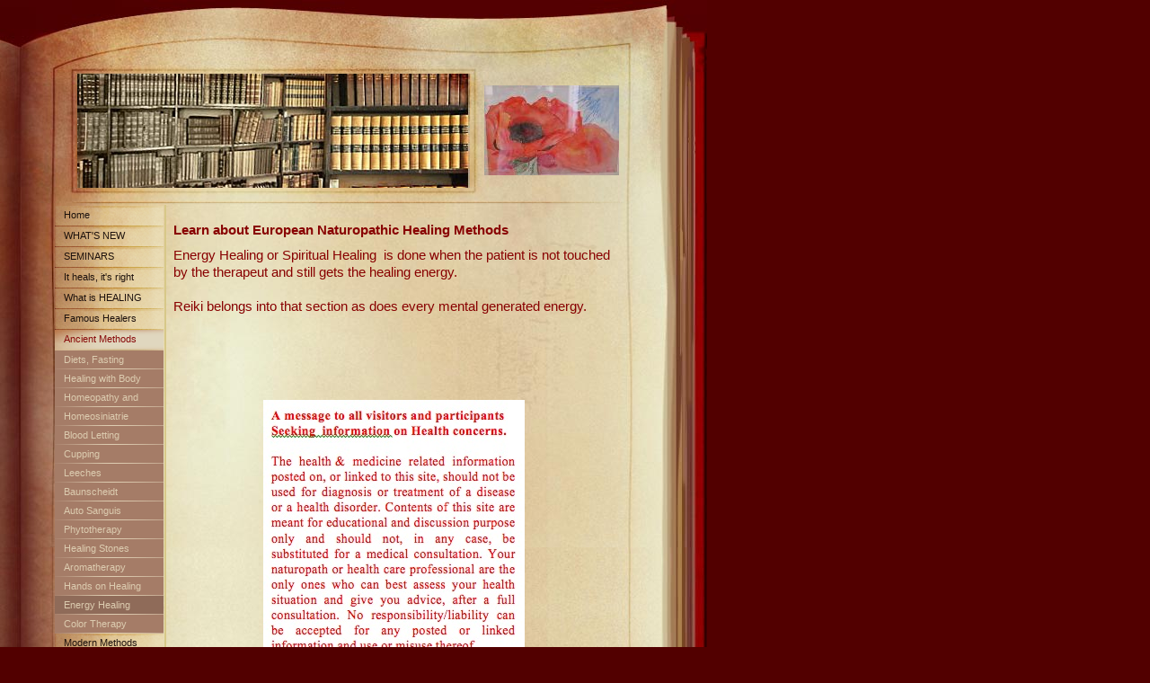

--- FILE ---
content_type: text/html
request_url: http://european-foot-reflexology.com/19.html
body_size: 2144
content:

<!DOCTYPE html
  PUBLIC "-//W3C//DTD HTML 4.01 Transitional//EN" "http://www.w3.org/TR/html4/loose.dtd">
<html><head>
      <meta http-equiv="Content-Type" content="text/html; charset=UTF-8">
   <meta name="author" content="Ulla Meyerhof"><meta name="description" content="Describing the advantages of ancient and modern naturopathic healing methods. Information about the German Naturopathic School of Hawaii. Lots of info how to help yourself on various conditions."><meta name="keywords" content="School, naturopathy, medicine, holistic, disease, treatment, ancient, modern, children, herbs, herbal, phytotherapy, blood-letting, cupping, leeches , chiropractic, ozone therapy, neural therapy, Desnizza, detoxification, over-acidity, chelation, colonic, spynamics, homeopathy, Schuessler Cell Salts, Baunscheidt, Kneipp, healers, bio-resonance, auto-sanguis Therapy, homeosiniatry, acupuncture, Boel, Foot Reflexology, European, lymphatic drainage, healing stones, Aromatherapy, Health at no cost,, seminars in German and English, energy healing, massage, touch, cry-babies, learning disorders, vaccination side effects, headache, gall stones,, constipation, diarrhea, back pain, neck, stiffness, spine, scoliosis, water, arthritis, sinusitis, pain, headache, earache, pneumonia, bronchitis, flu, religion, tonsils, intestinal tract, hickup, kidney, prostate, ointment, drops, tablets, injections, iv drips, oil, hair, stinging nettle tea, alternative healing"><title>Energy Healing - Naturopathic School of Hawaii</title><link rel="stylesheet" type="text/css" media="all" href="main.css"><link rel="stylesheet" type="text/css" media="all" href="colorschemes/colorscheme5/colorscheme.css"><link rel="stylesheet" type="text/css" media="all" href="style.css"><script type="text/javascript" src="live_tinc.js"></script></head><body id="main_body"><div id="container"><div id="header"><div id="key_visual">&nbsp;
                </div><div id="logo"><a href="index.html"></a></div></div><div id="container1"><div id="main_container"><table id="layout_table"><tr><td id="left_column"><div id="left_column_container"><div id="main_nav_container"><ul id="main_nav_list"><li><a class="main_nav_item" href="index.html">Home</a></li><li><a class="main_nav_item" href="48.html">WHAT'S NEW</a></li><li><a class="main_nav_item" href="41.html">SEMINARS</a></li><li><a class="main_nav_item" href="3.html">It heals, it's right</a></li><li><a class="main_nav_item" href="2.html">What is HEALING</a></li><li><a class="main_nav_item" href="4.html">Famous  Healers</a></li><li><a class="main_nav_active_item" href="5.html">Ancient  Methods</a><div class="sub_nav_container"><ul class="sub_nav_list"><li><a class="sub_nav_item" href="6.html">Diets, Fasting</a></li><li><a class="sub_nav_item" href="7.html">Healing with Body Fluids</a></li><li><a class="sub_nav_item" href="8.html">Homeopathy and Schuessler Salts</a></li><li><a class="sub_nav_item" href="9.html">Homeosiniatrie</a></li><li><a class="sub_nav_item" href="10.html">Blood Letting</a></li><li><a class="sub_nav_item" href="11.html">Cupping</a></li><li><a class="sub_nav_item" href="12.html">Leeches</a></li><li><a class="sub_nav_item" href="13.html">Baunscheidt</a></li><li><a class="sub_nav_item" href="14.html">Auto Sanguis Treatment</a></li><li><a class="sub_nav_item" href="15.html">Phytotherapy</a></li><li><a class="sub_nav_item" href="16.html">Healing Stones</a></li><li><a class="sub_nav_item" href="17.html">Aromatherapy</a></li><li><a class="sub_nav_item" href="18.html">Hands on Healing</a></li><li><a class="sub_nav_active_item" href="19.html">Energy Healing</a></li><li><a class="sub_nav_item" href="50.html">Color Therapy</a></li></ul></div></li><li><a class="main_nav_item" href="21.html">Modern  Methods</a></li><li><a class="main_nav_item" href="169.html">Help Yourself</a></li><li><a class="main_nav_item" href="33.html">Health at no cost</a></li><li><a class="main_nav_item" href="35.html">kids health</a></li><li><a class="main_nav_item" href="34.html">Cold and Flu</a></li><li><a class="main_nav_item" href="38.html">Kitchen&amp;Health</a></li><li><a class="main_nav_item" href="36.html">Herbs</a></li><li><a class="main_nav_item" href="37.html">Aromatherapy</a></li><li><a class="main_nav_item" href="39.html">Healing Stones</a></li><li><a class="main_nav_item" href="167.html">helpful links</a></li><li><a class="main_nav_item" href="29.html">about me</a></li><li><a class="main_nav_item" href="176.html">Märchen</a></li><li><a class="main_nav_item" href="49.html">The Mouseketiers</a></li><li><a class="main_nav_item" href="30.html">Impressum</a></li><li><a class="main_nav_item" href="31.html">Contact</a></li></ul></div></div></td><td id="right_column"><div id="sub_container2"><div id="slogan">Learn about European Naturopathic Healing Methods</div><div class="content" id="content_container"><p>Energy Healing or Spiritual Healing&nbsp; is done when the patient is not touched by the therapeut and still gets the healing energy.</p><p><br></p><p>Reiki belongs into that section as does every mental generated energy.</p><p><br></p><br><p><br></p><p><br></p><p><br></p><p style="text-align:center;"><img src="resources/disclaimer.jpg" width="291" height="291" border="0"><br></p>
     






<!--SF502--></div></div></td></tr></table></div><div id="footer"><div id="footer_line"><div id="footer_text">Disclaimer: This website was designed by Ulla Meyerhof, to provide information on European Naturopathic Healing Methods. Ulla Meyerhof is not a doctor, but a Germany licensed Heilpraktiker since 1976.</div></div></div></div></div><!-- wfxbuild / 1.0 / layout6-12-l2 / 2021-04-16 00:54:59 UTC--></body></html>

--- FILE ---
content_type: text/css
request_url: http://european-foot-reflexology.com/main.css
body_size: 5127
content:
/*** Normalized ***/


/*----------------------------------------------------------------------------
	main.css

	this css-file contains all definitions, that are independend from the
	colorschemes.

	(c) Schlund + Partner AG

 ----------------------------------------------------------------------------*/

/*----------------------------------------------------------------------------
 styles for specific classes and ids
----------------------------------------------------------------------------*/

/*-- global container ------------------------------------------------------*/

#container {
    position: relative;
    padding: 0;
    margin: 0;
    text-align: left;
    width: 800px;
    height: 100%;
}

#container1 {
    width: 800px;
    padding: 0;
    margin: 0;
}

/*-- main container: contains all between header and footer ----------------*/

#main_container {
    padding: 0px 20px 0px 60px;
    position: relative;
    margin: 0;
}

/*--- the main container is devided in sub containers ----------------------*/

#sub_container2 {
    margin: 0;
    padding: 18px 0 20px 5px;
    width: 495px;
}

#content_container {
    overflow: hidden;
    line-height: 1.3;
    width: 490px;
    border: 0;
    margin: 0;
    padding: 0;
}

#left_column_container {
    margin: 0;
    padding: 0;
}

#layout_table {
	position: relative;	
	border-collapse:collapsed;
	margin:0 0 -3px -2px;
	padding:0;
}

#left_column {
	vertical-align: top;
}

#right_column {
	vertical-align: top;	
}

/*--- header ---------------------------------------------------------------*/

#header {
    position: relative;
    padding: 0;
    margin: 0;
    width: 800px;
    height: 226px;
    top: 0px;
    left: 0px;
}

/*--- key visual -----------------------------------------------------------*/

#key_visual {
    position: absolute;
    top: 82px;
    left: 86px;
    width: 437px;
    height: 127px;
}

/*--- logo -----------------------------------------------------------------*/

#logo {
	position: absolute;
	top: 95px;
	left: 539px;
    width: 150px;
    height: 100px;
}

/*--- caption (as text or background image) --------------------------------*/

#slogan {
	clear: both;
    margin: 0 0 10px 0;
    color: #880a0a;
}

/*--- main navigation ------------------------------------------------------*/

#main_nav_container {
    margin: 0;
    padding: 0;
}

#main_nav_list {
    margin: 0;
    padding: 0;
    list-style-type: none;
}

#main_nav_list li {
    margin: 0;
    padding: 0;
}

/*--- main navigation items ------------------------------------------------*/

#main_nav_list a {
	overflow: hidden;
    margin: 0;
    padding: 0;
    display: block;
    line-height: 21px;
    height: 23px;
    text-align: left;
    width: 121px;
    text-indent: 10px;
}

#main_nav_list a.main_nav_item:hover {
    background: transparent;
}

/*--- container for the subnavigation --------------------------------------*/

.sub_nav_container {
    margin: 0;
    padding: 0;
}

/*--- subnavigation --------------------------------------------------------*/

.sub_nav_list {
    margin: 0;
    padding: 0;
    list-style-type: none;
}

.sub_nav_list li {
    margin: 0;
    padding: 0;
    height: 21px;    
}

/*--- subnavigation items --------------------------------------------------*/

.sub_nav_list a {
	overflow: hidden;	
    text-align: left;
    line-height: 19px;
    height: 21px;
    width: 121px;
    padding: 0;
    display: block;
    text-indent: 15px;
}

/*--- footer ---------------------------------------------------------------*/

#footer {
    margin: 0;
    padding: 0;
    width: 800px;
    height: 60px;
    clear: both;
}

#footer_text {
    padding: 10px 0 0 25px;
    margin: 0;
    text-align: left;
}

#footer_line {
    padding: 0;
    margin: 0px 0 0 183px;
    height: 40px;
    width: 600px;
}

/*----------------------------------------------------------------------------
  default-styles for html-elements
----------------------------------------------------------------------------*/

/*--- body -----------------------------------------------------------------*/

body#main_body {
    margin: 0;
    padding: 0;
    text-align: left;
}

/*--- paragraph ------------------------------------------------------------*/

.content {
    margin: 5px 0 20px 0;
    padding: 0;
    line-height: 1.3;
    color: #000;
}

.content p {
		padding: 0;
		margin: 0;
    line-height: 1.3;
    color: #000;
}

/*--- tables ---------------------------------------------------------------*/

.content table {
    color: #000;
    border-collapse: collapse;
    margin-left: 1px;
    border-style: solid;
    border-width: 1px;
    border-spacing: 0px;
    padding-left: 0px;
}

/*--- forms ----------------------------------------------------------------*/

.content fieldset {
    padding: 16px 7px 10px 7px;
    border-width: 0px;
    margin: 0px 0 5px 0px;
}

.content input {
    border-style: solid;
    border-width: 1px;
}

.content textarea {
    border-style: solid;
    border-width: 1px;
    height: 106px;
}

/*--------------------------------------------------------------------------*/




--- FILE ---
content_type: text/css
request_url: http://european-foot-reflexology.com/colorschemes/colorscheme5/colorscheme.css
body_size: 4402
content:
/*** Normalized ***/


/*----------------------------------------------------------------------------
	colorscheme.css for colorscheme 5

	this css-file contains all definitions, that depend on the colorscheme.

	(c) Schlund + Partner AG
----------------------------------------------------------------------------*/



/*-- main container --------------------------------------------------------*/

#container {
    background: url(images/static/contentbg.jpg) repeat-y;
}

#left_column {
    border-right: 2px solid #d7c888;
}

#container1 {
    background: url(images/static/main_content_bg.jpg)  0 0 no-repeat;
}

/*--- header ---------------------------------------------------------------*/

#header {
    background: url(images/static/headerbg.jpg) no-repeat;
}

/*--- main navigation ------------------------------------------------------*/

/*--- key visiual ----------------------------------------------------------*/

/*--- main navigation ------------------------------------------------------*/

/*--- main navigation items ------------------------------------------------*/

#main_nav_list a.main_nav_item {
    color: #1d110d;
    background: url(../../images/dynamic/buttonset5/n1.gif) no-repeat;
    background-position: top right;
}

#main_nav_list a.main_nav_item:hover {
    color: #880a0a;
    background: url(../../images/dynamic/buttonset5/n1hover.gif) no-repeat;
    background-position: top right;
}

#main_nav_list a.main_nav_active_item {
    color: #880a0a;
    background: url(../../images/dynamic/buttonset5/n1hover.gif) no-repeat;
    background-position: top right;
}

/*--- subnavigation items --------------------------------------------------*/

.sub_nav_list a.sub_nav_item {
    color: #dcccb0;
    background: url(../../images/dynamic/buttonset5/subnav1.gif) no-repeat;
}

.sub_nav_list a.sub_nav_item:hover {
    background: url(../../images/dynamic/buttonset5/subnav1hover.gif) no-repeat;
    color: #dcccb0;
}

.sub_nav_list a.sub_nav_active_item {
    color: #dcccb0;
    background: url(../../images/dynamic/buttonset5/subnav1hover.gif) no-repeat;
}

/*--- search ---------------------------------------------------------------*/

/*--- footer ---------------------------------------------------------------*/

#slogan {
    color: #880a0a;
}

#footer {
    background: transparent url(images/static/footerbg.gif) 196px top  no-repeat;
}

#footer_line {
    border-left: 2px solid #d7c888;
}

#footer_text {
    color: #361e16;
}

/*----------------------------------------------------------------------------
  default-styles for html-elements
----------------------------------------------------------------------------*/

/*--- body -----------------------------------------------------------------*/

body#main_body {
    color: #000000;
    background-color: #520000;
}

/*--- paragraph ------------------------------------------------------------*/

.content {
    color: #000;
    color: #000;
}

.content p {
    color: #000;
}

/*--- headings -------------------------------------------------------------*/

.content h1 {
    color: #000;
}

.content h2 {
    color: #000;
}

.content h3 {
    color: #000;
}

/*--- links ----------------------------------------------------------------*/

.content a:link {
    color: #880a0a;
}

.content a:visited {
    color: #880a0a;
}

.content a:hover {
    color: #93775a;
}

.content a:active {
    color: #880a0a;
}

/*--- tables ---------------------------------------------------------------*/

.content table {
    border-color: #bb854a;
}

.content td {
    border: 1px solid #bb854a;
    padding-left: 7px;
}

.content th {
    background: url(images/static/cap.gif) repeat;
    padding-left: 7px;
}

.content tr.odd {
    padding: 3px 2px 3px 2px;
}

.content tr {
    background-color: #dedac6;
    padding: 3px 2px 3px 2px;
}

.content tr.even {
    background-color: #dedac6;
    padding: 3px 2px 3px 2px;
}

/*--- lists ----------------------------------------------------------------*/

.content ul {
    list-style-image: url(images/static/marker.gif);
}

/*--- forms ----------------------------------------------------------------*/

.content legend {
    color: #2f0002;
}

.content label {
    color: #000;
}

.content input {
    border-color: #000;
}

.content textarea {
    border-color: #000;
}

/*--------------------------------------------------------------------------*/




--- FILE ---
content_type: text/css
request_url: http://european-foot-reflexology.com/style.css
body_size: 3641
content:

div#logo a {
  display: block;
  width: 100%;
  height: 100%;
}
#footer_text a {
  font-family: Verdana,sans-serif;
  font-style: normal;
  font-size: 10px;
  font-weight: normal;
  color: #800;
  text-decoration: underline; white-space: nowrap;
}

    
#logo {
   background: url(resources/_wsb_logo.jpg) no-repeat;
}
#key_visual {
   background: url(images/dynamic/key_visual12.jpg) no-repeat;
}
#slogan {
  font-family: Comic Sans MS,sans-serif;
  font-style: normal;
  font-size: 15px;
  font-weight: bold;
  text-decoration: none;
  color: #800;
}
#main_nav_list a.main_nav_active_item {
  background: url(images/dynamic/buttonset5/n1hover.gif) no-repeat;
  font-family: Verdana,sans-serif;
  font-style: normal;
  font-size: 11px;
  font-weight: normal;
  text-decoration: none;
  color: #880a0a;
}
#main_nav_list a.main_nav_item {
  background: url(images/dynamic/buttonset5/n1.gif) no-repeat;
  font-family: Verdana,sans-serif;
  font-style: normal;
  font-size: 11px;
  font-weight: normal;
  text-decoration: none;
  color: #1d110d;
}
#main_nav_list a.main_nav_item:hover {
  background: url(images/dynamic/buttonset5/n1hover.gif) no-repeat;
  font-family: Verdana,sans-serif;
  font-style: normal;
  font-size: 11px;
  font-weight: normal;
  text-decoration: none;
  color: #880a0a;
}
.sub_nav_list a.sub_nav_active_item {
  background: url(images/dynamic/buttonset5/subnav1hover.gif) no-repeat;
  font-family: Verdana,sans-serif;
  font-style: normal;
  font-size: 11px;
  font-weight: normal;
  text-decoration: none;
  color: #dcccb0;
}
.sub_nav_list a.sub_nav_item {
  background: url(images/dynamic/buttonset5/subnav1.gif) no-repeat;
  font-family: Verdana,sans-serif;
  font-style: normal;
  font-size: 11px;
  font-weight: normal;
  text-decoration: none;
  color: #dcccb0;
}
.sub_nav_list a.sub_nav_item:hover {
  background: url(images/dynamic/buttonset5/subnav1hover.gif) no-repeat;
  font-family: Verdana,sans-serif;
  font-style: normal;
  font-size: 11px;
  font-weight: normal;
  text-decoration: none;
  color: #dcccb0;
}
#content_container h1 {
  font-family: Comic Sans MS,sans-serif;
  font-style: normal;
  font-size: 24px;
  font-weight: normal;
  text-decoration: none;
  color: #800;
}
#content_container h2 {
  font-family: Comic Sans MS,sans-serif;
  font-style: normal;
  font-size: 22px;
  font-weight: normal;
  text-decoration: none;
  color: #800;
}
#content_container h3 {
  font-family: Comic Sans MS,sans-serif;
  font-style: normal;
  font-size: 20px;
  font-weight: normal;
  text-decoration: none;
  color: #800;
}
#content_container, #content_container p {
  font-family: Comic Sans MS,sans-serif;
  font-style: normal;
  font-size: 15px;
  font-weight: normal;
  text-decoration: none;
  color: #800;
}
#content_container a:visited {
  font-family: Comic Sans MS,sans-serif;
  font-style: normal;
  font-size: 100%;
  font-weight: normal;
  text-decoration: underline;
  color: #800;
}
#content_container a:link {
  font-family: Comic Sans MS,sans-serif;
  font-style: normal;
  font-size: 100%;
  font-weight: normal;
  text-decoration: underline;
  color: #800;
}
#content_container a:hover {
  font-family: Comic Sans MS,sans-serif;
  font-style: normal;
  font-size: 100%;
  font-weight: normal;
  text-decoration: underline;
  color: #93775a;
}
#content_container a:active {
  font-family: Comic Sans MS,sans-serif;
  font-style: normal;
  font-size: 100%;
  font-weight: normal;
  text-decoration: underline;
  color: #880a0a;
}
#footer_text {
  font-family: Verdana,sans-serif;
  font-style: normal;
  font-size: 10px;
  font-weight: normal;
  text-decoration: none;
  color: #800;
}

